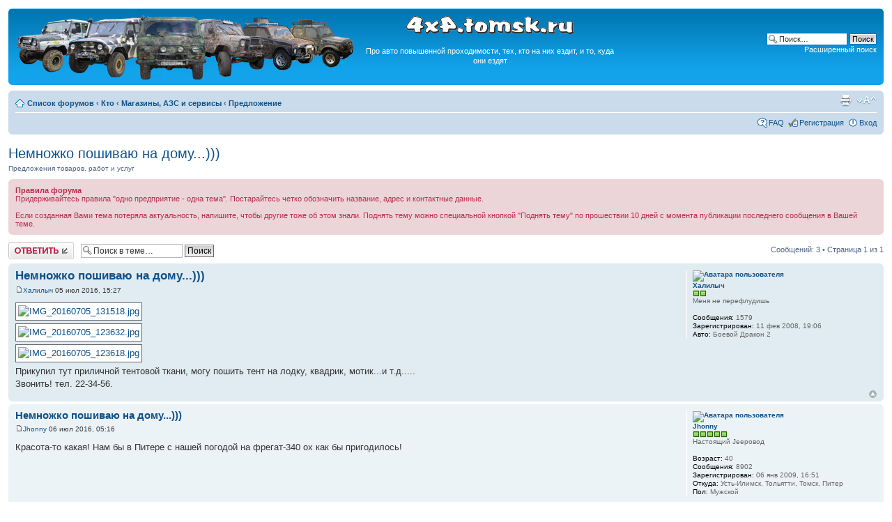

--- FILE ---
content_type: text/html; charset=UTF-8
request_url: http://4x4.tomsk.ru/topic20553.html
body_size: 6812
content:
<!DOCTYPE html PUBLIC "-//W3C//DTD XHTML 1.0 Transitional//EN" "http://www.w3.org/TR/xhtml1/DTD/xhtml1-transitional.dtd">
<html xmlns="http://www.w3.org/1999/xhtml" dir="ltr" lang="ru-ru" xml:lang="ru-ru">
<head>
<base href="https://4x4.tomsk.ru/"/>
<meta http-equiv="content-type" content="text/html; charset=UTF-8" />
<meta http-equiv="content-style-type" content="text/css" />
<meta http-equiv="content-language" content="ru-ru" />
<meta http-equiv="imagetoolbar" content="no" />
<meta name="title" content="Немножко пошиваю на дому...)))" />
<meta name="description" lang="ru" content=" IMG_20160705_131518.jpg IMG_20160705_123632.jpg IMG_20160705_123618.jpg Прикупил тут приличной тентовой ткани, могу пошить тент на лодку, квадрик, мотик...и т.д..... Звонить! тел. 22-34-56." />
<meta name="keywords"    content="jpg, img, мотик, квадрик, тел, звонить, лодку, тент, приличной, тут, прикупил, тентовой, ткани, пошить, могу" />
<meta name="category"    content="general" />
<meta name="robots"      content="index,follow" />
<meta name="distribution" content="global" />
<meta name="resource-type" content="document" />
<meta name="copyright" content="4x4.tomsk.ru" />




<link rel="alternate" type="application/rss+xml" title="RSS Feed" href="http://4x4.tomsk.ru/rss/rss.xml" />

<link rel="alternate" type="application/rss+xml" title="Channel list" href="http://4x4.tomsk.ru/rss/" />

<link rel="alternate" type="application/rss+xml" title="RSS Feed of Предложение" href="http://4x4.tomsk.ru/forum-f40.xml" />

<title>4x4.tomsk.ru :  &#8249; Кто &#8249; Магазины, АЗС и сервисы &#8249; Предложение - Немножко пошиваю на дому...)))</title>



<script type="text/javascript">
// <![CDATA[
	var jump_page = 'Введите номер страницы, на которую хотите перейти:';
	var on_page = '1';
	var per_page = '';
	var base_url = '';
	var style_cookie = 'phpBBstyle';
	var style_cookie_settings = '; path=/; domain=4x4.tomsk.ru';
	var onload_functions = new Array();
	var onunload_functions = new Array();
	var mode = '' ;

        // www.phpBB-SEO.com SEO TOOLKIT BEGIN
        var seo_delim_start = '-';
        var seo_static_pagination = 'page';
        var seo_ext_pagination = '.html';
        // www.phpBB-SEO.com SEO TOOLKIT END

	

	/**
	* Find a member
	*/
	function find_username(url)
	{
		popup(url, 760, 570, '_usersearch');
		return false;
	}

	/**
	* New function for handling multiple calls to window.onload and window.unload by pentapenguin
	*/
	window.onload = function()
	{
		for (var i = 0; i < onload_functions.length; i++)
		{
			eval(onload_functions[i]);
		}
	}

	window.onunload = function()
	{
		for (var i = 0; i < onunload_functions.length; i++)
		{
			eval(onunload_functions[i]);
		}
	}

// ]]>
</script>
<script type="text/javascript" src="./styles/prosilver/template/styleswitcher.js"></script>
<script type="text/javascript" src="./styles/prosilver/template/forum_fn.js"></script>

<link href="./styles/prosilver/theme/print.css" rel="stylesheet" type="text/css" media="print" title="printonly" />
<link href="./style.php?id=1&amp;lang=ru&amp;sid=a56ae2c47b3bf6b379d361c83f075c77" rel="stylesheet" type="text/css" media="screen, projection" />

<link href="./styles/prosilver/theme/normal.css" rel="stylesheet" type="text/css" title="A" />
<link href="./styles/prosilver/theme/medium.css" rel="alternate stylesheet" type="text/css" title="A+" />
<link href="./styles/prosilver/theme/large.css" rel="alternate stylesheet" type="text/css" title="A++" />

<link href="./styles/prosilver/theme/prime_trash_bin.css" rel="stylesheet" type="text/css" />

<!--[if lt IE 7]>
        <script type="text/javascript" src="./styles/prosilver/template/pngfix.js"></script>
<![endif]-->
</head>

<body id="phpbb" class="section-viewtopic ltr">
<div id="wrap">
	<a id="top" name="top" accesskey="t"></a>
	<div id="page-header">
		<div class="headerbar">
			<div class="inner"><span class="corners-top"><span></span></span>

			<div id="site-description">
<table style="float:center"><tr>
<td>
<a href="https://4x4.tomsk.ru/" title="Список форумов" ><img src="./styles/prosilver/imageset/newlogo.png" alt="" title="" /></a>
</td><td align="center"><p><img src="./styles/prosilver/imageset/4x4.tomsk.ru.png" alt="4x4.tomsk.ru" title="" /></p><p id="idesc">Про авто повышенной проходимости, тех, кто на них ездит, и то, куда они ездят</p></td>
</tr></table>
			</div>

		
			<div id="search-box">
				<form action="./search.php?sid=a56ae2c47b3bf6b379d361c83f075c77" method="get" id="search">
				<fieldset>
					<input name="keywords" id="keywords" type="text" maxlength="128" title="Ключевые слова" class="inputbox search" value="Поиск…" onclick="if(this.value=='Поиск…')this.value='';" onblur="if(this.value=='')this.value='Поиск…';" />
					<input class="button2" value="Поиск" type="submit" /><br />
					<a href="./search.php?sid=a56ae2c47b3bf6b379d361c83f075c77" title="Параметры расширенного поиска">Расширенный поиск</a> <input type="hidden" name="sid" value="a56ae2c47b3bf6b379d361c83f075c77" />

				</fieldset>
				</form>
			</div>
		

			<span class="corners-bottom"><span></span></span></div>
		</div>

<div id="banners" align="center">
<del class="inv"><![CDATA[<noindex>]]></del>
<table width="100%">
<tr>
<td></td>
<td></td>
<td></td>
</tr>
</table>
<del class="inv"><![CDATA[</noindex>]]></del>
</div>

		<div class="navbar">
			<div class="inner"><span class="corners-top"><span></span></span>

			<ul class="linklist navlinks">
				<li class="icon-home"><a href="https://4x4.tomsk.ru/" accesskey="h">Список форумов</a>  <strong>&#8249;</strong> <a href="https://4x4.tomsk.ru/forum3.html">Кто</a> <strong>&#8249;</strong> <a href="https://4x4.tomsk.ru/forum12.html">Магазины, АЗС и сервисы</a> <strong>&#8249;</strong> <a href="https://4x4.tomsk.ru/forum40.html">Предложение</a></li>

				<li class="rightside"><a href="#" onclick="fontsizeup(); return false;" onkeypress="return fontsizeup(event);" class="fontsize" title="Изменить размер шрифта">Изменить размер шрифта</a></li><li class="rightside"><a href="https://4x4.tomsk.ru/viewtopic.php?f=40&amp;t=20553&amp;start=0&amp;&amp;view=print&amp;sid=a56ae2c47b3bf6b379d361c83f075c77" title="Версия для печати" accesskey="p" class="print">Версия для печати</a></li>
			</ul>

			
			<ul class="linklist rightside">

                             <li class="icon-faq"><a href="./faq.php?sid=a56ae2c47b3bf6b379d361c83f075c77" title="Часто задаваемые вопросы">FAQ</a></li>
					<li class="icon-register"><a href="./ucp.php?mode=register&amp;sid=a56ae2c47b3bf6b379d361c83f075c77">Регистрация</a></li>
					<li class="icon-logout"><a href="./ucp.php?mode=login&amp;sid=a56ae2c47b3bf6b379d361c83f075c77" title="Вход" accesskey="x">Вход</a></li>
			</ul>
			

			<span class="corners-bottom"><span></span></span></div>
		</div>

	</div>

	<a name="start_here"></a>
	<div id="page-body">
		
<h2><a href="https://4x4.tomsk.ru/topic20553.html">Немножко пошиваю на дому...)))</a></h2>
<!-- NOTE: remove the style="display: none" when you want to have the forum description on the topic body --><div style="!important;">Предложения товаров, работ и услуг<br /></div>
	<div class="rules">
		<div class="inner"><span class="corners-top"><span></span></span>

		
			<strong>Правила форума</strong><br />
			Придерживайтесь правила &quot;одно предприятие - одна тема&quot;. Постарайтесь четко обозначить название, адрес и контактные данные.<br /><br />Если созданная Вами тема потеряла актуальность, напишите, чтобы другие тоже об этом знали. Поднять тему можно специальной кнопкой &quot;Поднять тему&quot; по прошествии 10 дней с момента публикации последнего сообщения в Вашей теме.
		

		<span class="corners-bottom"><span></span></span></div>
	</div>


<div class="topic-actions">

	<div class="buttons">
	
		<div class="reply-icon"><a href="./posting.php?mode=reply&amp;f=40&amp;t=20553&amp;sid=a56ae2c47b3bf6b379d361c83f075c77" title="Ответить"><span></span>Ответить</a></div>
	
	</div>

	
		<div class="search-box">
			<form method="get" id="topic-search" action="./search.php?sid=a56ae2c47b3bf6b379d361c83f075c77">
			<fieldset>
				<input class="inputbox search tiny"  type="text" name="keywords" id="search_keywords" size="20" value="Поиск в теме…" onclick="if(this.value=='Поиск в теме…')this.value='';" onblur="if(this.value=='')this.value='Поиск в теме…';" />
				<input class="button2" type="submit" value="Поиск" />
				<input type="hidden" name="t" value="20553" />
<input type="hidden" name="sf" value="msgonly" />
<input type="hidden" name="sid" value="a56ae2c47b3bf6b379d361c83f075c77" />

			</fieldset>
			</form>
		</div>
	
		<div class="pagination">
			Сообщений: 3
			 &bull; Страница <strong>1</strong> из <strong>1</strong>
		</div>
	

</div>
<div class="clear"></div>

	<div id="p576984" class="post bg2">
		<div class="inner"><span class="corners-top"><span></span></span>

		<div class="postbody">
			

			<h3 class="first"><a href="https://4x4.tomsk.ru/topic20553.html#p576984">Немножко пошиваю на дому...)))</a></h3>
			<p class="author"><a href="https://4x4.tomsk.ru/post576984.html#p576984"><img src="./styles/prosilver/imageset/icon_post_target.gif" width="11" height="9" alt="Сообщение" title="Сообщение" /></a><!--  <strong><a href="memberlist.php?mode=viewprofile&amp;u=160&amp;sid=a56ae2c47b3bf6b379d361c83f075c77">Халилыч</a></strong>  --><a href="memberlist.php?mode=viewprofile&amp;u=160&amp;sid=a56ae2c47b3bf6b379d361c83f075c77">Халилыч</a>

 05 июл 2016, 15:27 </p>

			

			<div class="content"><div class="inline-attachment">
		<dl class="thumbnail">
			<dt><a href="./download/file.php?id=98255&amp;sid=a56ae2c47b3bf6b379d361c83f075c77&amp;mode=view"><img src="./download/file.php?id=98255&amp;t=1&amp;sid=a56ae2c47b3bf6b379d361c83f075c77" alt="IMG_20160705_131518.jpg" title="IMG_20160705_131518.jpg (4.06 МБ) Просмотров: 4316" /></a></dt>
			
		</dl>
		</div><div class="inline-attachment">
		<dl class="thumbnail">
			<dt><a href="./download/file.php?id=98254&amp;sid=a56ae2c47b3bf6b379d361c83f075c77&amp;mode=view"><img src="./download/file.php?id=98254&amp;t=1&amp;sid=a56ae2c47b3bf6b379d361c83f075c77" alt="IMG_20160705_123632.jpg" title="IMG_20160705_123632.jpg (4.61 МБ) Просмотров: 4316" /></a></dt>
			
		</dl>
		</div><div class="inline-attachment">
		<dl class="thumbnail">
			<dt><a href="./download/file.php?id=98253&amp;sid=a56ae2c47b3bf6b379d361c83f075c77&amp;mode=view"><img src="./download/file.php?id=98253&amp;t=1&amp;sid=a56ae2c47b3bf6b379d361c83f075c77" alt="IMG_20160705_123618.jpg" title="IMG_20160705_123618.jpg (4.59 МБ) Просмотров: 4316" /></a></dt>
			
		</dl>
		</div>Прикупил тут приличной тентовой ткани, могу пошить тент на лодку, квадрик, мотик...и т.д.....<br />Звонить! тел. 22-34-56.</div>

			

		</div>

		
			<dl class="postprofile" id="profile576984">
			<dt>
				<a href="memberlist.php?mode=viewprofile&amp;u=160&amp;sid=a56ae2c47b3bf6b379d361c83f075c77"><img src="./download/file.php?avatar=160_1238123474.jpg" width="116" height="87" alt="Аватара пользователя" /></a><br />
				<a href="memberlist.php?mode=viewprofile&amp;u=160&amp;sid=a56ae2c47b3bf6b379d361c83f075c77">Халилыч</a>
			</dt>

						<dd><img src="images/reputation/pos.gif" title="Хороший человек" alt="Хороший человек" /><img src="images/reputation/pos.gif" title="Хороший человек" alt="Хороший человек" /></dd><dd>Меня не перефлудишь


</dd>

		<dd>&nbsp;</dd>

                <dd><strong>Сообщения:</strong> 1579</dd><dd><strong>Зарегистрирован:</strong> 11 фев 2008, 19:06</dd>
			<dd><strong>Авто:</strong> Боевой Дракон 2</dd>

		</dl>
	
		<div class="back2top"><a href="https://4x4.tomsk.ru/topic20553.html#wrap" class="top" title="Вернуться к началу">Вернуться к началу</a></div>
                

		<span class="corners-bottom"><span></span></span></div>
	</div>

	<hr class="divider" />




	<div id="p577046" class="post bg1">
		<div class="inner"><span class="corners-top"><span></span></span>

		<div class="postbody">
			

			<h3 ><a href="https://4x4.tomsk.ru/topic20553.html#p577046">Немножко пошиваю на дому...)))</a></h3>
			<p class="author"><a href="https://4x4.tomsk.ru/post577046.html#p577046"><img src="./styles/prosilver/imageset/icon_post_target.gif" width="11" height="9" alt="Сообщение" title="Сообщение" /></a><!--  <strong><a href="memberlist.php?mode=viewprofile&amp;u=1093&amp;sid=a56ae2c47b3bf6b379d361c83f075c77">Jhonny</a></strong>  --><a href="memberlist.php?mode=viewprofile&amp;u=1093&amp;sid=a56ae2c47b3bf6b379d361c83f075c77">Jhonny</a>

 06 июл 2016, 05:16 </p>

			

			<div class="content">Красота-то какая! Нам бы в Питере с нашей погодой на фрегат-340 ох как бы пригодилось!</div>

			

		</div>

		
			<dl class="postprofile" id="profile577046">
			<dt>
				<a href="memberlist.php?mode=viewprofile&amp;u=1093&amp;sid=a56ae2c47b3bf6b379d361c83f075c77"><img src="./download/file.php?avatar=1093_1245425099.gif" width="77" height="70" alt="Аватара пользователя" /></a><br />
				<a href="memberlist.php?mode=viewprofile&amp;u=1093&amp;sid=a56ae2c47b3bf6b379d361c83f075c77">Jhonny</a>
			</dt>

						<dd><img src="images/reputation/pos.gif" title="Хороший человек" alt="Хороший человек" /><img src="images/reputation/pos.gif" title="Хороший человек" alt="Хороший человек" /><img src="images/reputation/pos.gif" title="Хороший человек" alt="Хороший человек" /><img src="images/reputation/pos.gif" title="Хороший человек" alt="Хороший человек" /><img src="images/reputation/pos.gif" title="Хороший человек" alt="Хороший человек" /></dd><dd>Настоящий Jeepовод


</dd>

		<dd>&nbsp;</dd>

                <dd><strong>Возраст:</strong> 40</dd><dd><strong>Сообщения:</strong> 8902</dd><dd><strong>Зарегистрирован:</strong> 06 янв 2009, 16:51</dd><dd><strong>Откуда:</strong> Усть-Илимск, Тольятти, Томск, Питер</dd>
			<dd><strong>Пол:</strong> Мужской</dd>

		</dl>
	
		<div class="back2top"><a href="https://4x4.tomsk.ru/topic20553.html#wrap" class="top" title="Вернуться к началу">Вернуться к началу</a></div>
                

		<span class="corners-bottom"><span></span></span></div>
	</div>

	<hr class="divider" />




	<div id="p577064" class="post bg2">
		<div class="inner"><span class="corners-top"><span></span></span>

		<div class="postbody">
			

			<h3 ><a href="https://4x4.tomsk.ru/topic20553.html#p577064">Немножко пошиваю на дому...)))</a></h3>
			<p class="author"><a href="https://4x4.tomsk.ru/post577064.html#p577064"><img src="./styles/prosilver/imageset/icon_post_target.gif" width="11" height="9" alt="Сообщение" title="Сообщение" /></a><!--  <strong><a href="memberlist.php?mode=viewprofile&amp;u=160&amp;sid=a56ae2c47b3bf6b379d361c83f075c77">Халилыч</a></strong>  --><a href="memberlist.php?mode=viewprofile&amp;u=160&amp;sid=a56ae2c47b3bf6b379d361c83f075c77">Халилыч</a>

 06 июл 2016, 11:00 </p>

			

			<div class="content">А чего... Белым морем, потом по Оби ... Не так и далеко...)))</div>

			

		</div>

		
			<dl class="postprofile" id="profile577064">
			<dt>
				<a href="memberlist.php?mode=viewprofile&amp;u=160&amp;sid=a56ae2c47b3bf6b379d361c83f075c77"><img src="./download/file.php?avatar=160_1238123474.jpg" width="116" height="87" alt="Аватара пользователя" /></a><br />
				<a href="memberlist.php?mode=viewprofile&amp;u=160&amp;sid=a56ae2c47b3bf6b379d361c83f075c77">Халилыч</a>
			</dt>

						<dd><img src="images/reputation/pos.gif" title="Хороший человек" alt="Хороший человек" /><img src="images/reputation/pos.gif" title="Хороший человек" alt="Хороший человек" /></dd><dd>Меня не перефлудишь


</dd>

		<dd>&nbsp;</dd>

                <dd><strong>Сообщения:</strong> 1579</dd><dd><strong>Зарегистрирован:</strong> 11 фев 2008, 19:06</dd>
			<dd><strong>Авто:</strong> Боевой Дракон 2</dd>

		</dl>
	
		<div class="back2top"><a href="https://4x4.tomsk.ru/topic20553.html#wrap" class="top" title="Вернуться к началу">Вернуться к началу</a></div>
                

		<span class="corners-bottom"><span></span></span></div>
	</div>

	<hr class="divider" />




	<form id="viewtopic" method="post" action="https://4x4.tomsk.ru/topic20553.html">

	<fieldset class="display-options" style="margin-top: 0; ">
		
		<label>Показать сообщения за: <select name="st" id="st"><option value="0" selected="selected">Все сообщения</option><option value="1">1 день</option><option value="7">7 дней</option><option value="14">2 недели</option><option value="30">1 месяц</option><option value="90">3 месяца</option><option value="180">6 месяцев</option><option value="365">1 год</option></select></label>
		<label>Поле сортировки <select name="sk" id="sk"><option value="a">Автор</option><option value="t" selected="selected">Время размещения</option><option value="s">Заголовок</option></select></label> <label><select name="sd" id="sd"><option value="a" selected="selected">по возрастанию</option><option value="d">по убыванию</option></select> <input type="submit" name="sort" value="Перейти" class="button2" /></label>
		
	</fieldset>

	</form>
	<hr />


<div class="topic-actions">
	<div class="buttons">
	
		<div class="reply-icon"><a href="./posting.php?mode=reply&amp;f=40&amp;t=20553&amp;sid=a56ae2c47b3bf6b379d361c83f075c77" title="Ответить"><span></span>Ответить</a></div>
	
	</div>

	
		<div class="pagination">
			Сообщений: 3
			 &bull; Страница <strong>1</strong> из <strong>1</strong>
		</div>
	
</div>


	<p></p><p><a href="https://4x4.tomsk.ru/forum40.html" class="left-box left" accesskey="r">Вернуться в Предложение</a></p>

	<form method="post" id="jumpbox" action="https://4x4.tomsk.ru/viewforum.php" onsubmit="if(document.jumpbox.f.value == -1){return false;}">

	
		<fieldset class="jumpbox">
	
			<label for="f" accesskey="j">Перейти:</label>
			<select name="f" id="f" onchange="if(this.options[this.selectedIndex].value != -1){ document.forms['jumpbox'].submit() }">
			
				<option value="-1">Выберите форум</option>
			<option value="-1">------------------</option>
				<option value="3">Кто</option>
			
				<option value="21">&nbsp; &nbsp;Личности</option>
			
				<option value="50">&nbsp; &nbsp;&nbsp; &nbsp;О себе</option>
			
				<option value="51">&nbsp; &nbsp;&nbsp; &nbsp;Внедорожные клубы</option>
			
				<option value="102">&nbsp; &nbsp;&nbsp; &nbsp;Аллея памяти</option>
			
				<option value="47">&nbsp; &nbsp;Взаимопомощь</option>
			
				<option value="12">&nbsp; &nbsp;Магазины, АЗС и сервисы</option>
			
				<option value="40" selected="selected">&nbsp; &nbsp;&nbsp; &nbsp;Предложение</option>
			
				<option value="41">&nbsp; &nbsp;&nbsp; &nbsp;Спрос</option>
			
				<option value="106">&nbsp; &nbsp;&nbsp; &nbsp;&nbsp; &nbsp;Где продается</option>
			
				<option value="107">&nbsp; &nbsp;&nbsp; &nbsp;&nbsp; &nbsp;Где делают</option>
			
				<option value="96">&nbsp; &nbsp;&nbsp; &nbsp;Internet-магазины</option>
			
				<option value="19">&nbsp; &nbsp;Толкучка</option>
			
				<option value="42">&nbsp; &nbsp;&nbsp; &nbsp;Продам, поменяю</option>
			
				<option value="100">&nbsp; &nbsp;&nbsp; &nbsp;&nbsp; &nbsp;Автомобили и прицепы</option>
			
				<option value="101">&nbsp; &nbsp;&nbsp; &nbsp;&nbsp; &nbsp;Детали и дополнительное оборудование автомобилей</option>
			
				<option value="43">&nbsp; &nbsp;&nbsp; &nbsp;Куплю</option>
			
				<option value="44">&nbsp; &nbsp;&nbsp; &nbsp;Аренда</option>
			
				<option value="45">&nbsp; &nbsp;&nbsp; &nbsp;Дарение</option>
			
				<option value="46">&nbsp; &nbsp;&nbsp; &nbsp;Работы и услуги</option>
			
				<option value="5">&nbsp; &nbsp;Курилка</option>
			
				<option value="88">&nbsp; &nbsp;&nbsp; &nbsp;Еда и питие</option>
			
				<option value="89">&nbsp; &nbsp;&nbsp; &nbsp;Жильё</option>
			
				<option value="93">&nbsp; &nbsp;&nbsp; &nbsp;Здоровье</option>
			
				<option value="92">&nbsp; &nbsp;&nbsp; &nbsp;Компьютеры и программы</option>
			
				<option value="105">&nbsp; &nbsp;&nbsp; &nbsp;Праздники</option>
			
				<option value="1">На чем</option>
			
				<option value="84">&nbsp; &nbsp;Выставка 4x4.tomsk.ru</option>
			
				<option value="2">&nbsp; &nbsp;УАЗы и ГАЗы</option>
			
				<option value="76">&nbsp; &nbsp;&nbsp; &nbsp;Автомобили в целом</option>
			
				<option value="66">&nbsp; &nbsp;&nbsp; &nbsp;Двигатель и трансмиссия</option>
			
				<option value="67">&nbsp; &nbsp;&nbsp; &nbsp;Ходовая и тормоза</option>
			
				<option value="68">&nbsp; &nbsp;&nbsp; &nbsp;Электрика</option>
			
				<option value="69">&nbsp; &nbsp;&nbsp; &nbsp;Салон и кузов</option>
			
				<option value="70">&nbsp; &nbsp;&nbsp; &nbsp;Тюнинг</option>
			
				<option value="11">&nbsp; &nbsp;Нивы</option>
			
				<option value="77">&nbsp; &nbsp;&nbsp; &nbsp;Автомобили в целом</option>
			
				<option value="71">&nbsp; &nbsp;&nbsp; &nbsp;Двигатель и трансмиссия</option>
			
				<option value="72">&nbsp; &nbsp;&nbsp; &nbsp;Ходовая и тормоза</option>
			
				<option value="73">&nbsp; &nbsp;&nbsp; &nbsp;Электрика</option>
			
				<option value="74">&nbsp; &nbsp;&nbsp; &nbsp;Салон и кузов</option>
			
				<option value="75">&nbsp; &nbsp;&nbsp; &nbsp;Тюнинг</option>
			
				<option value="22">&nbsp; &nbsp;Иномарки</option>
			
				<option value="128">&nbsp; &nbsp;Мотовездеходы</option>
			
				<option value="29">&nbsp; &nbsp;Грузовые</option>
			
				<option value="83">&nbsp; &nbsp;Другие</option>
			
				<option value="39">&nbsp; &nbsp;&nbsp; &nbsp;Моноприводные</option>
			
				<option value="52">&nbsp; &nbsp;&nbsp; &nbsp;Снегоходы</option>
			
				<option value="90">&nbsp; &nbsp;&nbsp; &nbsp;Мото и вело</option>
			
				<option value="65">&nbsp; &nbsp;&nbsp; &nbsp;Лодки и катера</option>
			
				<option value="85">&nbsp; &nbsp;&nbsp; &nbsp;Самоделки</option>
			
				<option value="13">&nbsp; &nbsp;Матчасть</option>
			
				<option value="79">&nbsp; &nbsp;&nbsp; &nbsp;Диски и шины</option>
			
				<option value="80">&nbsp; &nbsp;&nbsp; &nbsp;Топливо, смазки и жидкости</option>
			
				<option value="81">&nbsp; &nbsp;&nbsp; &nbsp;Снаряжение и оборудование</option>
			
				<option value="4">Куда</option>
			
				<option value="6">&nbsp; &nbsp;Покатушки и путешествия</option>
			
				<option value="104">&nbsp; &nbsp;&nbsp; &nbsp;Номинации и голосования</option>
			
				<option value="115">&nbsp; &nbsp;&nbsp; &nbsp;Маршруты выходного дня</option>
			
				<option value="116">&nbsp; &nbsp;&nbsp; &nbsp;Геокешинг</option>
			
				<option value="117">&nbsp; &nbsp;&nbsp; &nbsp;Развлекательные мероприятия</option>
			
				<option value="118">&nbsp; &nbsp;&nbsp; &nbsp;Путешествия</option>
			
				<option value="7">&nbsp; &nbsp;Соревнования</option>
			
				<option value="8">&nbsp; &nbsp;Рыбалка и охота</option>
			
				<option value="97">&nbsp; &nbsp;&nbsp; &nbsp;Фотоохота</option>
			
				<option value="53">Библиотека</option>
			
				<option value="60">&nbsp; &nbsp;Автоновости</option>
			
				<option value="24">&nbsp; &nbsp;Официальные издания</option>
			
				<option value="98">&nbsp; &nbsp;&nbsp; &nbsp;ГОСТы</option>
			
				<option value="54">&nbsp; &nbsp;Статьи и заметки</option>
			
				<option value="55">&nbsp; &nbsp;&nbsp; &nbsp;Про УАЗы</option>
			
				<option value="63">&nbsp; &nbsp;&nbsp; &nbsp;&nbsp; &nbsp;FAQ c Уазбуки</option>
			
				<option value="56">&nbsp; &nbsp;&nbsp; &nbsp;Про Нивы</option>
			
				<option value="57">&nbsp; &nbsp;&nbsp; &nbsp;Эксклюзив</option>
			
				<option value="58">&nbsp; &nbsp;&nbsp; &nbsp;Тесты, обзоры и сравнения</option>
			
				<option value="59">&nbsp; &nbsp;&nbsp; &nbsp;Матчасть</option>
			
				<option value="61">&nbsp; &nbsp;&nbsp; &nbsp;История</option>
			
				<option value="62">&nbsp; &nbsp;&nbsp; &nbsp;Лирика</option>
			
				<option value="28">&nbsp; &nbsp;Мемуары</option>
			
				<option value="94">&nbsp; &nbsp;&nbsp; &nbsp;Фототека</option>
			
				<option value="86">Колонка эксперта</option>
			
				<option value="87">&nbsp; &nbsp;Технический осмотр</option>
			
				<option value="121">&nbsp; &nbsp;Переоборудование</option>
			
				<option value="14">4x4.tomsk.ru</option>
			
				<option value="15">&nbsp; &nbsp;О сайте</option>
			
				<option value="123">Клуб &quot;Томск 4x4&quot;</option>
			
				<option value="125">&nbsp; &nbsp;Новости клуба</option>
			
				<option value="124">&nbsp; &nbsp;Официальные мероприятия</option>
			
				<option value="126">&nbsp; &nbsp;Неофициальные мероприятия</option>
			
				<option value="127">&nbsp; &nbsp;Клубное общение</option>
			
			</select>
			<input type="submit" value="Перейти" class="button2" />
		</fieldset>
	</form>


	<h3>Сейчас на 4x4.tomsk.ru</h3>
	<p>Сейчас этот форум просматривают: нет зарегистрированных пользователей и гости: 0</p>
</div>

<div id="page-footer">

	<div class="navbar">
		<div class="inner"><span class="corners-top"><span></span></span>

		<ul class="linklist">
			<li class="icon-home"><a href="https://4x4.tomsk.ru/" accesskey="h">Список форумов</a></li>
				
			<li class="rightside">
<a href="./ucp.php?mode=delete_cookies&amp;sid=a56ae2c47b3bf6b379d361c83f075c77">Удалить cookies конференции</a> &bull;
<a href="http://4x4.tomsk.ru/forum-f40.xml" title="RSS Feed of Предложение">RSS Feed</a> &bull; 


                            Часовой пояс: UTC + 7 часов  
 
                            </li> 
                  </ul>

		<span class="corners-bottom"><span></span></span></div>
	</div>

<div id="banners-bottom" align="center">
<table>
<tr>
<td align="center">

</td>
</tr>
</table>
</div>

<br/>

<div class="copyright">&copy; 4x4.tomsk.ru &bull; При копировании материалов с сайта прямая ссылка на http://4x4.tomsk.ru обязательна<br/>
Powered by phpBB &copy; 2000, 2002, 2005, 2007 phpBB Group (http://www.phpbb.com/)<br/>

		
</div>



 

</div>
</div>

<div>
	<a id="bottom" name="bottom" accesskey="z"></a>
	
</div>

</body>
</html>